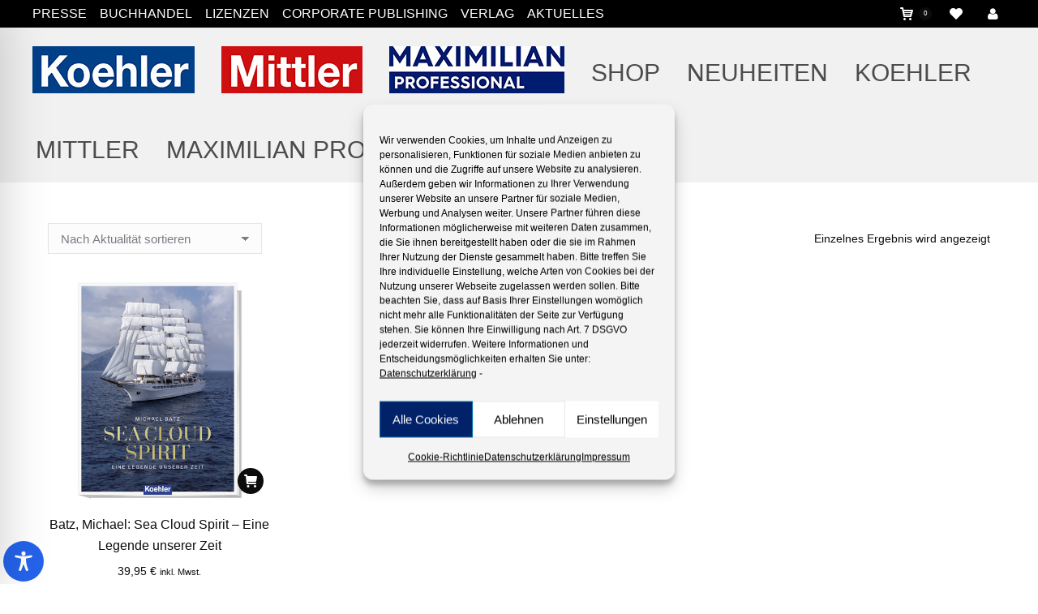

--- FILE ---
content_type: text/css
request_url: https://koehler-mittler-shop.de/wp-content/cache/autoptimize/3/css/autoptimize_single_9709d276c0f452511b97226a924c895a.css?ver=3.21.2
body_size: 292
content:
@font-face{font-family:'ult-silk';src:url(//koehler-mittler-shop.de/wp-content/plugins/Ultimate_VC_Addons/assets/css/fonts/ult-silk.eot);src:url(//koehler-mittler-shop.de/wp-content/plugins/Ultimate_VC_Addons/assets/css/fonts/ult-silk.eot) format('embedded-opentype'),url(//koehler-mittler-shop.de/wp-content/plugins/Ultimate_VC_Addons/assets/css/fonts/ult-silk.woff) format('woff'),url(//koehler-mittler-shop.de/wp-content/plugins/Ultimate_VC_Addons/assets/css/fonts/ult-silk.ttf) format('truetype'),url(//koehler-mittler-shop.de/wp-content/plugins/Ultimate_VC_Addons/assets/css/fonts/ult-silk.svg) format('svg');font-weight:400;font-style:normal}[class^=ultsl-],[class*=" ultsl-"]{font-family:'ult-silk';speak:none;font-style:normal;font-weight:400;font-variant:normal;text-transform:none;line-height:1;outline:none;-webkit-font-smoothing:antialiased;-moz-osx-font-smoothing:grayscale}.ultsl-arrow-right:before{content:"\e600"}.ultsl-arrow-left:before{content:"\e601"}.ultsl-arrow-right2:before{content:"\e602"}.ultsl-arrow-left2:before{content:"\e603"}.ultsl-arrow-right3:before{content:"\e604"}.ultsl-arrow-left3:before{content:"\e605"}.ultsl-checkbox-unchecked:before{content:"\e606"}.ultsl-checkbox-partial:before{content:"\e607"}.ultsl-radio-checked:before{content:"\e608"}.ultsl-radio-unchecked:before{content:"\e609"}.ultsl-record:before{content:"\e60a"}.ultsl-stop:before{content:"\e60b"}.ultsl-arrow-left4:before{content:"\e60c"}.ultsl-arrow-right4:before{content:"\e60d"}.ultsl-arrow-left5:before{content:"\e60e"}.ultsl-arrow-right5:before{content:"\e60f"}.ultsl-arrow-left6:before{content:"\e610"}.ultsl-arrow-right6:before{content:"\e611"}

--- FILE ---
content_type: text/css
request_url: https://koehler-mittler-shop.de/wp-content/cache/autoptimize/3/css/autoptimize_single_956459c45013db79feac40131a1a6f58.css?ver=3.21.2
body_size: 209
content:
@font-face{font-family:'ult-vid-cntrl';src:url(//koehler-mittler-shop.de/wp-content/plugins/Ultimate_VC_Addons/assets/fonts/ult-vid-cntrl.eot?2kpffx);src:url(//koehler-mittler-shop.de/wp-content/plugins/Ultimate_VC_Addons/assets/fonts/ult-vid-cntrl.eot?#iefix2kpffx) format('embedded-opentype'),url(//koehler-mittler-shop.de/wp-content/plugins/Ultimate_VC_Addons/assets/fonts/ult-vid-cntrl.woff?2kpffx) format('woff'),url(//koehler-mittler-shop.de/wp-content/plugins/Ultimate_VC_Addons/assets/fonts/ult-vid-cntrl.ttf?2kpffx) format('truetype'),url(//koehler-mittler-shop.de/wp-content/plugins/Ultimate_VC_Addons/assets/fonts/ult-vid-cntrl.svg?2kpffx#ult-vid-cntrl) format('svg');font-weight:400;font-style:normal}[class^=ult-vid-cntrl],[class*=" ult-vid-cntrl"]{font-family:'ult-vid-cntrl';speak:none;font-style:normal;font-weight:400;font-variant:normal;text-transform:none;line-height:1;-webkit-font-smoothing:antialiased;-moz-osx-font-smoothing:grayscale}.ult-vid-cntrlplay:before{content:"\e600"}.ult-vid-cntrlpause:before{content:"\e601"}